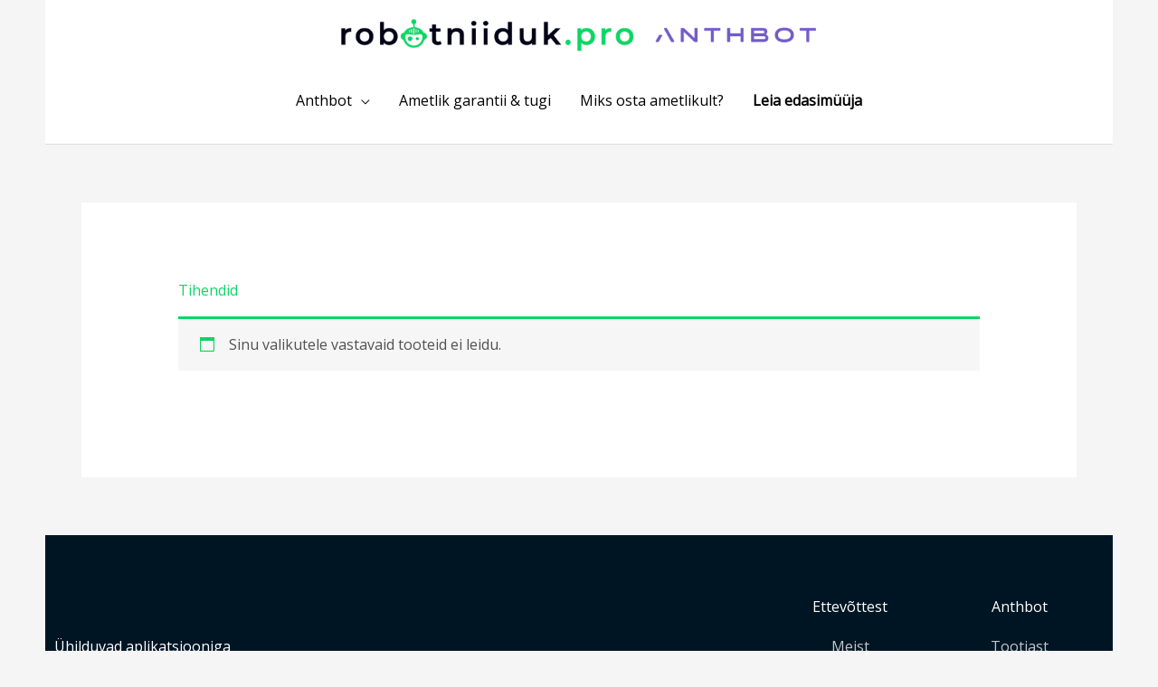

--- FILE ---
content_type: text/css; charset=utf-8
request_url: https://robotniiduk.pro/wp-content/uploads/elementor/css/post-5698.css?ver=1767177939
body_size: 1156
content:
.elementor-5698 .elementor-element.elementor-element-540b9e9 > .elementor-container > .elementor-column > .elementor-widget-wrap{align-content:center;align-items:center;}.elementor-5698 .elementor-element.elementor-element-540b9e9:not(.elementor-motion-effects-element-type-background), .elementor-5698 .elementor-element.elementor-element-540b9e9 > .elementor-motion-effects-container > .elementor-motion-effects-layer{background-color:#001524;}.elementor-5698 .elementor-element.elementor-element-540b9e9{transition:background 0.3s, border 0.3s, border-radius 0.3s, box-shadow 0.3s;margin-top:0px;margin-bottom:0px;padding:50px 0px 50px 0px;}.elementor-5698 .elementor-element.elementor-element-540b9e9 > .elementor-background-overlay{transition:background 0.3s, border-radius 0.3s, opacity 0.3s;}.elementor-5698 .elementor-element.elementor-element-390156c > .elementor-widget-container{margin:0px 0px 0px 0px;padding:0px 0px 10px 0px;}.elementor-5698 .elementor-element.elementor-element-390156c .elementor-icon-box-wrapper{text-align:start;}.elementor-5698 .elementor-element.elementor-element-390156c .elementor-icon-box-title{margin-block-end:11px;color:#ffffff;}.elementor-5698 .elementor-element.elementor-element-390156c .elementor-icon-box-description{color:rgba(255,255,255,0.63);}.elementor-5698 .elementor-element.elementor-element-e630a29 > .elementor-element-populated{padding:0px 0px 0px 0px;}.elementor-5698 .elementor-element.elementor-element-e60b2b2 > .elementor-widget-container{margin:0px 0px 0px 0px;}.elementor-5698 .elementor-element.elementor-element-e60b2b2{text-align:start;}.elementor-5698 .elementor-element.elementor-element-e60b2b2 img{width:80%;opacity:1;}.elementor-5698 .elementor-element.elementor-element-017a980 > .elementor-element-populated{margin:0px 0px 0px 0px;--e-column-margin-right:0px;--e-column-margin-left:0px;padding:0px 0px 0px 0px;}.elementor-5698 .elementor-element.elementor-element-40047d4 > .elementor-widget-container{margin:0px 0px 0px 0px;}.elementor-5698 .elementor-element.elementor-element-40047d4{text-align:start;}.elementor-5698 .elementor-element.elementor-element-40047d4 img{width:80%;opacity:1;}.elementor-5698 .elementor-element.elementor-element-214f9ec > .elementor-widget-wrap > .elementor-widget:not(.elementor-widget__width-auto):not(.elementor-widget__width-initial):not(:last-child):not(.elementor-absolute){margin-block-end:: 10px;}.elementor-5698 .elementor-element.elementor-element-03730ec > .elementor-widget-container{padding:0px 0px 10px 0px;}.elementor-5698 .elementor-element.elementor-element-03730ec{text-align:center;}.elementor-5698 .elementor-element.elementor-element-03730ec img{width:180px;}.elementor-5698 .elementor-element.elementor-element-0c4cd2d{margin-top:0px;margin-bottom:0px;}.elementor-5698 .elementor-element.elementor-element-0f986f2 > .elementor-widget-container{margin:0px 0px 0px 0px;padding:0px 0px 0px 0px;}.elementor-5698 .elementor-element.elementor-element-0f986f2{text-align:center;}.elementor-5698 .elementor-element.elementor-element-0f986f2 .elementor-heading-title{color:#ffffff;}.elementor-5698 .elementor-element.elementor-element-aa8cc66 > .elementor-widget-container{margin:7px 0px 0px 0px;}.elementor-5698 .elementor-element.elementor-element-aa8cc66 .elementor-icon-list-items:not(.elementor-inline-items) .elementor-icon-list-item:not(:last-child){padding-block-end:calc(10px/2);}.elementor-5698 .elementor-element.elementor-element-aa8cc66 .elementor-icon-list-items:not(.elementor-inline-items) .elementor-icon-list-item:not(:first-child){margin-block-start:calc(10px/2);}.elementor-5698 .elementor-element.elementor-element-aa8cc66 .elementor-icon-list-items.elementor-inline-items .elementor-icon-list-item{margin-inline:calc(10px/2);}.elementor-5698 .elementor-element.elementor-element-aa8cc66 .elementor-icon-list-items.elementor-inline-items{margin-inline:calc(-10px/2);}.elementor-5698 .elementor-element.elementor-element-aa8cc66 .elementor-icon-list-items.elementor-inline-items .elementor-icon-list-item:after{inset-inline-end:calc(-10px/2);}.elementor-5698 .elementor-element.elementor-element-aa8cc66 .elementor-icon-list-icon i{transition:color 0.3s;}.elementor-5698 .elementor-element.elementor-element-aa8cc66 .elementor-icon-list-icon svg{transition:fill 0.3s;}.elementor-5698 .elementor-element.elementor-element-aa8cc66{--e-icon-list-icon-size:0px;--icon-vertical-offset:0px;}.elementor-5698 .elementor-element.elementor-element-aa8cc66 .elementor-icon-list-icon{padding-inline-end:0px;}.elementor-5698 .elementor-element.elementor-element-aa8cc66 .elementor-icon-list-text{color:rgba(255,255,255,0.76);transition:color 0.3s;}.elementor-5698 .elementor-element.elementor-element-aa8cc66 .elementor-icon-list-item:hover .elementor-icon-list-text{color:#8bc34a;}.elementor-5698 .elementor-element.elementor-element-c743b29 > .elementor-widget-container{margin:0px 0px 0px 0px;padding:0px 0px 0px 0px;}.elementor-5698 .elementor-element.elementor-element-c743b29{text-align:center;}.elementor-5698 .elementor-element.elementor-element-c743b29 .elementor-heading-title{color:#ffffff;}.elementor-5698 .elementor-element.elementor-element-0fcb25d > .elementor-widget-container{margin:7px 0px 0px 0px;}.elementor-5698 .elementor-element.elementor-element-0fcb25d .elementor-icon-list-items:not(.elementor-inline-items) .elementor-icon-list-item:not(:last-child){padding-block-end:calc(10px/2);}.elementor-5698 .elementor-element.elementor-element-0fcb25d .elementor-icon-list-items:not(.elementor-inline-items) .elementor-icon-list-item:not(:first-child){margin-block-start:calc(10px/2);}.elementor-5698 .elementor-element.elementor-element-0fcb25d .elementor-icon-list-items.elementor-inline-items .elementor-icon-list-item{margin-inline:calc(10px/2);}.elementor-5698 .elementor-element.elementor-element-0fcb25d .elementor-icon-list-items.elementor-inline-items{margin-inline:calc(-10px/2);}.elementor-5698 .elementor-element.elementor-element-0fcb25d .elementor-icon-list-items.elementor-inline-items .elementor-icon-list-item:after{inset-inline-end:calc(-10px/2);}.elementor-5698 .elementor-element.elementor-element-0fcb25d .elementor-icon-list-icon i{transition:color 0.3s;}.elementor-5698 .elementor-element.elementor-element-0fcb25d .elementor-icon-list-icon svg{transition:fill 0.3s;}.elementor-5698 .elementor-element.elementor-element-0fcb25d{--e-icon-list-icon-size:0px;--icon-vertical-offset:0px;}.elementor-5698 .elementor-element.elementor-element-0fcb25d .elementor-icon-list-icon{padding-inline-end:0px;}.elementor-5698 .elementor-element.elementor-element-0fcb25d .elementor-icon-list-text{color:rgba(255,255,255,0.76);transition:color 0.3s;}.elementor-5698 .elementor-element.elementor-element-0fcb25d .elementor-icon-list-item:hover .elementor-icon-list-text{color:#8bc34a;}.elementor-5698 .elementor-element.elementor-element-8641193:not(.elementor-motion-effects-element-type-background), .elementor-5698 .elementor-element.elementor-element-8641193 > .elementor-motion-effects-container > .elementor-motion-effects-layer{background-color:#001524;}.elementor-5698 .elementor-element.elementor-element-8641193{border-style:solid;border-width:1px 0px 0px 0px;border-color:#3d3d3d;transition:background 0.3s, border 0.3s, border-radius 0.3s, box-shadow 0.3s;padding:2.6em 0em 2.6em 0em;}.elementor-5698 .elementor-element.elementor-element-8641193 > .elementor-background-overlay{transition:background 0.3s, border-radius 0.3s, opacity 0.3s;}.elementor-5698 .elementor-element.elementor-element-6466e98 .hfe-copyright-wrapper{text-align:left;}.elementor-5698 .elementor-element.elementor-element-6466e98 .hfe-copyright-wrapper a, .elementor-5698 .elementor-element.elementor-element-6466e98 .hfe-copyright-wrapper{color:#c6c6c6;}.elementor-5698 .elementor-element.elementor-element-f63c062 .elementor-icon-list-items:not(.elementor-inline-items) .elementor-icon-list-item:not(:last-child){padding-block-end:calc(30px/2);}.elementor-5698 .elementor-element.elementor-element-f63c062 .elementor-icon-list-items:not(.elementor-inline-items) .elementor-icon-list-item:not(:first-child){margin-block-start:calc(30px/2);}.elementor-5698 .elementor-element.elementor-element-f63c062 .elementor-icon-list-items.elementor-inline-items .elementor-icon-list-item{margin-inline:calc(30px/2);}.elementor-5698 .elementor-element.elementor-element-f63c062 .elementor-icon-list-items.elementor-inline-items{margin-inline:calc(-30px/2);}.elementor-5698 .elementor-element.elementor-element-f63c062 .elementor-icon-list-items.elementor-inline-items .elementor-icon-list-item:after{inset-inline-end:calc(-30px/2);}.elementor-5698 .elementor-element.elementor-element-f63c062 .elementor-icon-list-icon i{color:#c6c6c6;transition:color 0.3s;}.elementor-5698 .elementor-element.elementor-element-f63c062 .elementor-icon-list-icon svg{fill:#c6c6c6;transition:fill 0.3s;}.elementor-5698 .elementor-element.elementor-element-f63c062 .elementor-icon-list-item:hover .elementor-icon-list-icon i{color:#8bc34a;}.elementor-5698 .elementor-element.elementor-element-f63c062 .elementor-icon-list-item:hover .elementor-icon-list-icon svg{fill:#8bc34a;}.elementor-5698 .elementor-element.elementor-element-f63c062{--e-icon-list-icon-size:14px;--icon-vertical-offset:0px;}.elementor-5698 .elementor-element.elementor-element-f63c062 .elementor-icon-list-text{transition:color 0.3s;}:root{--page-title-display:none;}@media(min-width:768px){.elementor-5698 .elementor-element.elementor-element-e630a29{width:47.15%;}.elementor-5698 .elementor-element.elementor-element-017a980{width:52.842%;}}@media(max-width:1024px){.elementor-5698 .elementor-element.elementor-element-540b9e9{margin-top:0px;margin-bottom:-95px;padding:40px 30px 50px 30px;}.elementor-5698 .elementor-element.elementor-element-098e9ad > .elementor-element-populated{padding:0px 0px 0px 0px;}.elementor-5698 .elementor-element.elementor-element-390156c > .elementor-widget-container{padding:0px 0px 10px 0px;}.elementor-5698 .elementor-element.elementor-element-390156c .elementor-icon-box-wrapper{text-align:start;}.elementor-5698 .elementor-element.elementor-element-390156c .elementor-icon-box-title{margin-block-end:0px;}.elementor-5698 .elementor-element.elementor-element-e630a29 > .elementor-element-populated{margin:0px 5px 0px 0px;--e-column-margin-right:5px;--e-column-margin-left:0px;padding:0px 0px 0px 0px;}.elementor-5698 .elementor-element.elementor-element-e60b2b2 img{width:100%;}.elementor-5698 .elementor-element.elementor-element-017a980 > .elementor-element-populated{margin:0px 0px 0px 5px;--e-column-margin-right:0px;--e-column-margin-left:5px;}.elementor-5698 .elementor-element.elementor-element-40047d4 img{width:100%;}.elementor-5698 .elementor-element.elementor-element-214f9ec > .elementor-element-populated{padding:30px 25px 30px 25px;}.elementor-5698 .elementor-element.elementor-element-03730ec img{width:74%;}.elementor-5698 .elementor-element.elementor-element-15802ec > .elementor-element-populated{padding:0px 0px 0px 0px;}.elementor-5698 .elementor-element.elementor-element-0c4cd2d{margin-top:25px;margin-bottom:0px;}.elementor-5698 .elementor-element.elementor-element-0f986f2{text-align:start;}.elementor-5698 .elementor-element.elementor-element-aa8cc66 > .elementor-widget-container{margin:0px 0px 0px 0px;}.elementor-5698 .elementor-element.elementor-element-aa8cc66 .elementor-icon-list-items:not(.elementor-inline-items) .elementor-icon-list-item:not(:last-child){padding-block-end:calc(0px/2);}.elementor-5698 .elementor-element.elementor-element-aa8cc66 .elementor-icon-list-items:not(.elementor-inline-items) .elementor-icon-list-item:not(:first-child){margin-block-start:calc(0px/2);}.elementor-5698 .elementor-element.elementor-element-aa8cc66 .elementor-icon-list-items.elementor-inline-items .elementor-icon-list-item{margin-inline:calc(0px/2);}.elementor-5698 .elementor-element.elementor-element-aa8cc66 .elementor-icon-list-items.elementor-inline-items{margin-inline:calc(-0px/2);}.elementor-5698 .elementor-element.elementor-element-aa8cc66 .elementor-icon-list-items.elementor-inline-items .elementor-icon-list-item:after{inset-inline-end:calc(-0px/2);}.elementor-5698 .elementor-element.elementor-element-c743b29{text-align:start;}.elementor-5698 .elementor-element.elementor-element-0fcb25d > .elementor-widget-container{margin:0px 0px 0px 0px;}.elementor-5698 .elementor-element.elementor-element-0fcb25d .elementor-icon-list-items:not(.elementor-inline-items) .elementor-icon-list-item:not(:last-child){padding-block-end:calc(0px/2);}.elementor-5698 .elementor-element.elementor-element-0fcb25d .elementor-icon-list-items:not(.elementor-inline-items) .elementor-icon-list-item:not(:first-child){margin-block-start:calc(0px/2);}.elementor-5698 .elementor-element.elementor-element-0fcb25d .elementor-icon-list-items.elementor-inline-items .elementor-icon-list-item{margin-inline:calc(0px/2);}.elementor-5698 .elementor-element.elementor-element-0fcb25d .elementor-icon-list-items.elementor-inline-items{margin-inline:calc(-0px/2);}.elementor-5698 .elementor-element.elementor-element-0fcb25d .elementor-icon-list-items.elementor-inline-items .elementor-icon-list-item:after{inset-inline-end:calc(-0px/2);}.elementor-5698 .elementor-element.elementor-element-6466e98 .hfe-copyright-wrapper{text-align:center;}}@media(max-width:767px){.elementor-5698 .elementor-element.elementor-element-540b9e9{margin-top:0px;margin-bottom:0px;padding:40px 20px 65px 20px;}.elementor-5698 .elementor-element.elementor-element-098e9ad > .elementor-element-populated{padding:0px 0px 0px 0px;}.elementor-5698 .elementor-element.elementor-element-390156c > .elementor-widget-container{padding:25px 0px 0px 0px;}.elementor-5698 .elementor-element.elementor-element-390156c .elementor-icon-box-wrapper{text-align:center;}.elementor-5698 .elementor-element.elementor-element-e630a29{width:50%;}.elementor-5698 .elementor-element.elementor-element-e60b2b2{text-align:center;}.elementor-5698 .elementor-element.elementor-element-e60b2b2 img{width:80%;}.elementor-5698 .elementor-element.elementor-element-017a980{width:50%;}.elementor-5698 .elementor-element.elementor-element-40047d4{text-align:center;}.elementor-5698 .elementor-element.elementor-element-40047d4 img{width:80%;}.elementor-5698 .elementor-element.elementor-element-214f9ec > .elementor-element-populated{margin:30px 0px 20px 0px;--e-column-margin-right:0px;--e-column-margin-left:0px;padding:0px 0px 0px 0px;}.elementor-5698 .elementor-element.elementor-element-03730ec img{width:174px;}.elementor-5698 .elementor-element.elementor-element-15802ec > .elementor-element-populated{padding:0px 0px 0px 0px;}.elementor-5698 .elementor-element.elementor-element-0c4cd2d{margin-top:0px;margin-bottom:0px;}.elementor-5698 .elementor-element.elementor-element-90ac431{width:50%;}.elementor-5698 .elementor-element.elementor-element-90ac431 > .elementor-element-populated{padding:0px 0px 0px 0px;}.elementor-5698 .elementor-element.elementor-element-0f986f2 > .elementor-widget-container{margin:0px 0px 0px 0px;}.elementor-5698 .elementor-element.elementor-element-0f986f2{text-align:start;}.elementor-5698 .elementor-element.elementor-element-aa8cc66 > .elementor-widget-container{margin:0px 0px 0px 0px;}.elementor-5698 .elementor-element.elementor-element-24ad8d0{width:50%;}.elementor-5698 .elementor-element.elementor-element-24ad8d0 > .elementor-element-populated{margin:0px 0px 0px 0px;--e-column-margin-right:0px;--e-column-margin-left:0px;padding:0px 0px 0px 0px;}.elementor-5698 .elementor-element.elementor-element-c743b29 > .elementor-widget-container{margin:0px 0px 0px 0px;}.elementor-5698 .elementor-element.elementor-element-c743b29{text-align:start;}.elementor-5698 .elementor-element.elementor-element-0fcb25d > .elementor-widget-container{margin:0px 0px 0px 0px;}}

--- FILE ---
content_type: text/css; charset=utf-8
request_url: https://robotniiduk.pro/wp-content/themes/robotniiduk/style.css?ver=1.0.0
body_size: 736
content:
/**
Theme Name: robotniiduk
Author: Brainstorm Force
Author URI: http://wpastra.com/about/
Description: Astra is the fastest, fully customizable & beautiful theme suitable for blogs, personal portfolios and business websites. It is very lightweight (less than 50KB on frontend) and offers unparalleled speed. Built with SEO in mind, Astra comes with schema.org code integrated so search engines will love your site. Astra offers plenty of sidebar options and widget areas giving you a full control for customizations. Furthermore, we have included special features and templates so feel free to choose any of your favorite page builder plugin to create pages flexibly. Some of the other features: # WooCommerce Ready # Responsive # Compatible with major plugins # Translation Ready # Extendible with premium addons # Regularly updated # Designed, Developed, Maintained & Supported by Brainstorm Force. Looking for a perfect base theme? Look no further. Astra is fast, fully customizable and beautiful theme!
Version: 1.0.0
License: GNU General Public License v2 or later
License URI: http://www.gnu.org/licenses/gpl-2.0.html
Text Domain: robotniiduk
Template: astra
*/

.ast-site-header-cart i.astra-icon::after {
	color: #fff;
}
.ast-site-header-cart .widget_shopping_cart .widget_shopping_cart_content > .woocommerce-mini-cart__empty-message {
	display: block;
}

.ast-mini-cart-empty{display:none;}

.woocommerce .password-input {
	position: relative;
	display: block;
}

.woocommerce .password-input .show-password-input::before {
	content: "\f177";
    font-family: Dashicons;
    font-size: 18px;
    line-height: 1 !important;
}

.woocommerce .password-input .show-password-input.display-password::before {
	content: "\f530";
    font-family: Dashicons;
    font-size: 18px;
    line-height: 1 !important;
}

.woocommerce .password-input .show-password-input {
	position: absolute;
	right: 15px;
	top: 15px;
	cursor: pointer;
	border: none;
	background-color: transparent;
	opacity: 0.5;
	color: #828181;
	padding: unset;
}